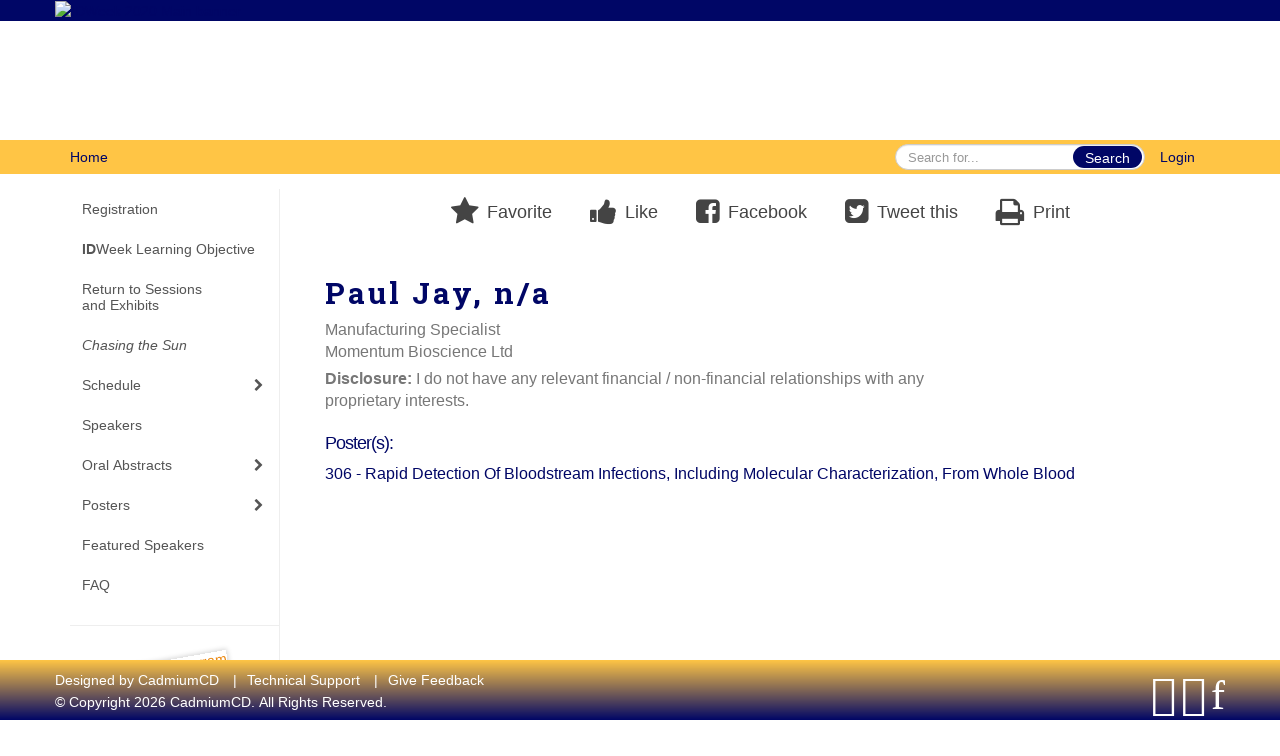

--- FILE ---
content_type: text/html
request_url: https://www.eventscribe.net/2020/IDWeek/fsPopup.asp?Mode=posterPresenterInfo&PresenterID=929322
body_size: 16416
content:


<!DOCTYPE html>
<html lang="en">
	<head>
     	
		
	<meta charset="UTF-8">
	<meta http-equiv="X-UA-Compatible" content="IE=edge">
	<meta name="viewport" content="width=device-width,initial-scale=1,maximum-scale=1">
	
	<meta name="description" content="">
	<meta name="author" content=""><meta name="robots" content="noindex">
		
    	<title>IDWeek 2020</title>
		
    	
	<script type='text/javascript' src="https://ajax.googleapis.com/ajax/libs/jquery/1.11.3/jquery.min.js"></script>
	
	<link href="/2020/includes/css/bootstrap-wysihtml5.css" rel="preload" as="style" onload="this.rel='stylesheet'" >
	<noscript><link rel="stylesheet" href="/2020/includes/css/bootstrap-wysihtml5.css"></noscript>
	
	<link href="/2020/includes/css/bootstrap.min.css" rel="stylesheet">
	
	<link href="/2020/includes/css/jasny-bootstrap.min.css" rel="preload" as="style" onload="this.rel='stylesheet'" >
	<noscript><link rel="stylesheet" href="/2020/includes/css/jasny-bootstrap.min.css"></noscript>
	
	<link href="/2020/includes/css/sm-core-css.css" rel="preload" as="style" onload="this.rel='stylesheet'">
	<noscript><link rel="stylesheet" href="/2020/includes/css/sm-core-css.css"></noscript>
	
	<link href="/2020/includes/css/sm-clean.css" rel="preload" as="style" onload="this.rel='stylesheet'">
	<noscript><link rel="stylesheet" href="/2020/includes/css/sm-clean.css"></noscript>
	
	<link href="/2020/includes/css/jquery.smartmenus.bootstrap.css" rel="preload" as="style" onload="this.rel='stylesheet'">
	<noscript><link rel="stylesheet" href="/2020/includes/css/jquery.smartmenus.bootstrap.css"></noscript>
	<!--[if lt IE 9]>
	  <script src="https://oss.maxcdn.com/html5shiv/3.7.2/html5shiv.min.js"></script>
	  <script src="https://oss.maxcdn.com/respond/1.4.2/respond.min.js"></script>
	<![endif]-->
	
	<link href="/2020/includes/css/fonts.css" rel="preload" as="style" onload="this.rel='stylesheet'">
	<noscript><link rel="stylesheet" href="/2020/includes/css/fonts.css"></noscript>
	
	<link href='https://fonts.googleapis.com/css?family=Roboto+Slab:400,100,300,700' rel="preload" type='text/css' as="style" onload="this.rel='stylesheet'">
	<noscript><link rel="stylesheet" href="https://fonts.googleapis.com/css?family=Roboto+Slab:400,100,300,700"></noscript>
	
	<link href="/includes/css/fonts.css" rel="stylesheet" >
	<link href="/includes/css/icons.css" rel="stylesheet" >
	
	<link href="/2020/includes/css/tipsy.css" rel="preload" as="style" onload="this.rel='stylesheet'">
	<noscript><link rel="stylesheet" href="/2020/includes/css/tipsy.css"></noscript>
	
	<link href="/2020/includes/css/bootstrap-timepicker.css" rel="preload" as="style" onload="this.rel='stylesheet'">
	<noscript><link rel="stylesheet" href="/2020/includes/css/bootstrap-timepicker.css"></noscript>
	
	<link href="/2020/includes/css/pickaday.css" rel="preload" as="style" onload="this.rel='stylesheet'">
	
	<link href="/2020/includes/css/main.css?_=12.02.2020.12.53" rel="preload" as="style" onload="this.rel='stylesheet'" >
	<link href="/2020/includes/css/print.css?_=12.02.2020.12.53" rel="stylesheet" media="print" />
	<link type='text/css' rel="stylesheet" href='https://www.mycadmium.com/includes/css/mediaplayer.css' />	
	
	<script>
		/*! loadCSS. [c]2017 Filament Group, Inc. MIT License */
		!function(a){"use strict";var b=function(b,c,d){function e(a){return h.body?a():void setTimeout(function(){e(a)})}function f(){i.addEventListener&&i.removeEventListener("load",f),i.media=d||"all"}var g,h=a.document,i=h.createElement("link");if(c)g=c;else{var j=(h.body||h.getElementsByTagName("head")[0]).childNodes;g=j[j.length-1]}var k=h.styleSheets;i.rel="stylesheet",i.href=b,i.media="only x",e(function(){g.parentNode.insertBefore(i,c?g:g.nextSibling)});var l=function(a){for(var b=i.href,c=k.length;c--;)if(k[c].href===b)return a();setTimeout(function(){l(a)})};return i.addEventListener&&i.addEventListener("load",f),i.onloadcssdefined=l,l(f),i};"undefined"!=typeof exports?exports.loadCSS=b:a.loadCSS=b}("undefined"!=typeof global?global:this);
		/*! loadCSS rel=preload polyfill. [c]2017 Filament Group, Inc. MIT License */
		!function(a){if(a.loadCSS){var b=loadCSS.relpreload={};if(b.support=function(){try{return a.document.createElement("link").relList.supports("preload")}catch(b){return!1}},b.poly=function(){for(var b=a.document.getElementsByTagName("link"),c=0;c<b.length;c++){var d=b[c];"preload"===d.rel&&"style"===d.getAttribute("as")&&(a.loadCSS(d.href,d,d.getAttribute("media")),d.rel=null)}},!b.support()){b.poly();var c=a.setInterval(b.poly,300);a.addEventListener&&a.addEventListener("load",function(){b.poly(),a.clearInterval(c)}),a.attachEvent&&a.attachEvent("onload",function(){a.clearInterval(c)})}}}(this);
	</script><style>
			
				.embedded #main-banner {display: none;}
				
				.embedded .navbar-wrapper {display: none;}
			 
	
			div.container.content-wrap {border-left: none;}
	
			
				.embedded footer {display:none;}
			
				.embedded .backtotop {display:none;}
				
	
		</style><style type="text/css">
		
		.navbar {
			position:relative;
			width:100%;
			margin:0;
		}
		
		#main-banner {
			z-index:998;
		}
		
		.navbar-wrapper {
			z-index:999;
			height:50px;
		}
		
		body.nav-height-tall .navbar-wrapper {
			height:50px;
		}
		
		@media (min-width:1024px) {  
			
			.navbar-wrapper {
				height:34px;
			}
		
		}
		
		/* BENNER AND TOP NAV DETACHED */
		body.banner-detached.nav-detached .navbar-wrapper {
			position:relative;
			width:100%;
			margin:0;
		}
		
		body.banner-detached.nav-detached #main-banner {
			margin:0;
		}
		
			/* top nav below banner */
			@media (min-width:768px) {
				
				body.banner-detached.nav-detached.nav-below-banner .navbar-wrapper {
					position:absolute;
					top:90px;
				}
		
				body.banner-detached.nav-detached.nav-below-banner #main-banner {
					padding-bottom:34px;
				}
				
				/* top nav below banner with tall top nav */
				body.banner-detached.nav-detached.nav-below-banner.nav-height-tall #main-banner {
					padding-bottom:50px;
				}
			
			}
			
			@media (min-width:992px) {
				
				body.banner-detached.nav-detached.nav-below-banner .navbar-wrapper {
					top:116px;
				}
				
			}
			
			@media (min-width:1200px) {
				
				body.banner-detached.nav-detached.nav-below-banner .navbar-wrapper {
					top:140px;
				}
				
			}						
		
		/* BANNER AND TOP NAV FIXED */
		body.banner-fixed.nav-fixed .navbar-wrapper,
		body.banner-fixed.nav-fixed #main-banner {
			position:-webkit-sticky;
			position:sticky;
			width:100%;
			margin:0;
		}
		
		body.banner-fixed.nav-fixed .navbar-wrapper {
			top:0;
		}
		
		body.banner-fixed.nav-fixed #main-banner {
			top:50px;
		}
		
			/* top nav below banner */
			@media (min-width:768px) {
				
				body.banner-fixed.nav-fixed.nav-below-banner .navbar-wrapper {
					position:fixed;
					top:90px;
				}
				
				body.banner-fixed.nav-fixed.nav-below-banner #main-banner {
					padding-bottom:50px;
					top:0;
				}
				
			}	
			
			@media (min-width:992px) {
				
				body.banner-fixed.nav-fixed.nav-below-banner .navbar-wrapper {
					top:116px;
				}
				
			}
			
			@media (min-width:1024px) {
				
				body.banner-fixed.nav-fixed #main-banner {
					top:34px;
				}
				
				body.banner-fixed.nav-fixed.nav-height-tall #main-banner {
					top:50px;
				}

				body.banner-fixed.nav-fixed.nav-below-banner #main-banner {
					padding-bottom:34px;
					top:0;
				}
				
				body.banner-fixed.nav-fixed.nav-below-banner.nav-height-tall #main-banner {
					padding-bottom:50px;
				}
				
			}
			
			@media (min-width:1200px) {
				
				body.banner-fixed.nav-fixed.nav-below-banner .navbar-wrapper {
					top:140px;
				}
				
			}
	
		
		/* BANNER DETACHED AND TOP NAV FIXED */
		body.banner-detached.nav-fixed .navbar-wrapper {
			position:fixed;
			width:100%;
			margin:0;
			top:0;
		}
		
		body.banner-detached.nav-fixed #main-banner {
			position:relative;
			width:100%;
			margin:0;
			margin-top:50px;
		}
		
			/* top nav below banner */
			@media (min-width:768px) {
				
				body.banner-detached.nav-fixed.nav-below-banner .navbar-wrapper {
					position:-webkit-sticky;
					position:sticky;
					margin-top:89.8px;
					top:0;
				}
				
				body.banner-detached.nav-fixed.nav-below-banner #main-banner {
					position:relative;
					margin-top:-139.8px;
				}
					
			}
			
			@media (min-width:992px) {
				
				body.banner-detached.nav-fixed.nav-below-banner .navbar-wrapper {
					margin-top:116px;
				}
				
				body.banner-detached.nav-fixed.nav-below-banner #main-banner {
					margin-top:-166.1px;
				}	
				
			}
			
			@media (min-width:1024px) {
			
				body.banner-detached.nav-fixed #main-banner {
					margin-top:34px;
				}
				
				body.banner-detached.nav-fixed.nav-height-tall #main-banner {
					margin-top:50px;
				}
		
				body.banner-detached.nav-fixed.nav-below-banner .navbar-wrapper {
					margin-top:116px;
				}
				
				body.banner-detached.nav-fixed.nav-below-banner #main-banner {
					margin-top:-150.1px;
				}
				
				body.banner-detached.nav-fixed.nav-below-banner.nav-height-tall #main-banner {
					margin-top:-166.1px;
				}
				
			}
			
			@media (min-width:1200px) {
				
				body.banner-detached.nav-fixed.nav-below-banner .navbar-wrapper {
					margin-top:140px;
				}
				
				body.banner-detached.nav-fixed.nav-below-banner #main-banner {
					margin-top:-174px;
				}
				
				body.banner-detached.nav-fixed.nav-below-banner.nav-height-tall #main-banner {
					margin-top:-190px;
				}	
				
			}			
		
		/* BANNER FIXED AND TOP NAV DETACHED */
		body.banner-fixed.nav-detached .navbar-wrapper {
			position:relative;
			width:100%;
			margin:0;
		}
		
		body.banner-fixed.nav-detached #main-banner {
			position:-webkit-sticky;
			position:sticky;
			width:100%;
			top:0;
			
		}
		
			/* top nav below banner */
			@media (min-width:768px) {
				
				body.banner-fixed.nav-detached.nav-below-banner {
					margin-top:140px; /* 90px banner, 50px top nav */
				}
				
				/* 
				We have to flip the z-index values for the top nav and banner in this mode when 
				the nav is below the banner because otherwise as the top nav scrolls out of 
				view, it will float over the banner
				*/
				body.banner-fixed.nav-detached.nav-below-banner .navbar-wrapper {
					position:absolute;
					top:90px;
					z-index:998;
				}
				
				body.banner-fixed.nav-detached.nav-below-banner #main-banner {
					position:fixed;
					top:0;
					z-index:999;
				}
			
			}
			
			@media (min-width:992px) {
				
				body.banner-fixed.nav-detached.nav-below-banner {
					margin-top:166.1px; /* 116.1px banner, 50px top nav */
				}
				
				body.banner-fixed.nav-detached.nav-below-banner .navbar-wrapper {
					top:116px;
				}
			
			}
			
			@media (min-width:1024px) { 
				
				body.banner-fixed.nav-detached.nav-below-banner {
					margin-top:150.1px; /* 116.1px banner, 34px top nav */
				}
				
				body.banner-fixed.nav-detached.nav-below-banner.nav-height-tall {
					margin-top:166.1px; /* 116.1px banner, 50px top nav */
				}
				
			}
			
			@media (min-width:1200px) {
				
				body.banner-fixed.nav-detached.nav-below-banner {
					margin-top:174px; /* 140px banner, 34px top nav */
				}
				
				body.banner-fixed.nav-detached.nav-below-banner.nav-height-tall {
					margin-top:190px; /* 140px banner, 50px top nav */
				}
				
				body.banner-fixed.nav-detached.nav-below-banner .navbar-wrapper {
					top:140px;
				}
			
			}
		
	</style><style type="text/css">
		
		
			/* link color */
			a,
			.btn-link, 
			.popup-link, 
			#leftnav .primary,
			.toptoolswrap .list-tools-wrap span   {
				color: #000666
			}
		
			/* link hover color */
			a:hover,
			.btn-link:hover,
			#leftnav .primary:hover {
				color: #FFC545;
			}
		
			/* Color for headings */
			h1,h2,h3,h4,h5,h6 {
				color: #000666 !important;
				letter-spacing: -1px;
			}
		
			/* Adjust the letter spacing for headers */
			h1, #search-results-text {
				letter-spacing: 3px !important;
			}
		
		
		/* Event banner */
		#main-banner {
				background-color:   #000666;}
		
		
		/* Awesome bar/Top nav and mobile nav background color */
		#mobilenav,
		.navbar-inverse,
		.navbar-wrapper,
		.navbar .dropdown-menu {
			background: #FFC545;
			
				background: -moz-linear-gradient(top,  #FFC545 0%, #FFC545 100%);
				background: -webkit-linear-gradient(top,  #FFC545 0%,#FFC545 100%);
				background: linear-gradient(to bottom,  #FFC545 0%,#FFC545 100%); 
				filter: progid:DXImageTransform.Microsoft.gradient( startColorstr='#FFC545', endColorstr='#FFC545',GradientType=0 ); 
			
		}
		
		/* Awesome bar/Top nav and mobile nav text color */
		.navbar,
		#mobilenav,
		#mobilenav a,
		.navbar .btn-link,
		.navbar .dropdown-menu > li > a {
			color:#000666;
		}
		
		/* Awesome bar/Top nav and mobile nav text hover background and text color */
		#mobilenav a:hover,
		#mobilenav a:focus,
		#mobilenav a:active,
		.navbar .btn-link:hover,
		.navbar .btn-link:focus,
		.navbar .btn-link:active,
		.navbar .dropdown-menu > li > a:hover,
		.navbar .dropdown-menu > li > a:focus,
		.navbar .dropdown-menu > li > a:active {
			background: #FFC545;
			color:#000666;
		}
		
		/* Awesome bar/Top nav list background and border color */
		.navbar .dropdown-menu {
			border:1px solid #a877e3;
			background: #FFC545;			
		}
		
		.navbar .dropdown-menu,
		.navbar .dropdown-menu > li > a {
			color: #000666;
		}
		
		/* Awesome bar/Top nav list item hover background and text color */
		.navbar .dropdown-menu > li > a:hover,
		.navbar .dropdown-menu > li > a:focus,
		.navbar .dropdown-menu > li > a:active {
			background: #ffffff;
			color:#a877e3;
		}
		
	
		
			.navbar-toggle {
				float: left;
			}
		
			.photo-wrapper.img-circle { 
				border-radius: 10px;
				padding: 0 !important; 
			}
			
			.photo-wrapper { 
				height: inherit;
				overflow: visible;
			}
			.photo-wrapper.full-size { 
				height: auto;
			}
			
			.photo-wrapper img { 
				position: static; 
				-webkit-transform: translateY(0); 
				transform: translateY(0);
				border-radius: 8px 
			}
			
			.photo-wrapper.no-photo { 
				min-height: 81px;
			}
		
			.presBadges { 
				display: inline-block; 
				margin-left: 10px;
			}
			
			#popup .presBadges {
				margin: 0;
			}
			
			.presBadges img{
				margin: 0 5px 0 0;
			}
			
		
		
		.tags {
			background: #000666;
			color: #FFFFFF;
		}
		.tags:hover {
			/*background: #000552; 2020-11-02 PJW commented out because we cannot have expo categories with a rollover color change when nothing happens when you click them */
			color: #FFFFFF;
			border: none;
		}
		
		
		/*   BUTTONS */
		.btn-primary, 
		.alphaList a.active {
			background: #000666 !important;
			color: #FFFFFF !important;
			border: none !important;
		}
		
		.btn-group .btn-primary, 
		.btn-group .btn-primary:hover {
	    	border: 1px solid #000552;
		}
		
		.btn-primary:hover {
			background: #000552;
			border: none;
		}
		
		.btn-primary.focus, 
		.btn-primary:focus,
		.btn-primary.active.focus, 
		.btn-primary.active:focus, 
		.btn-primary.active:hover, 
		.btn-primary:active.focus, 
		.btn-primary:active:focus, 
		.btn-primary:active:hover, 
		.open > .dropdown-toggle.btn-primary.focus, 
		.open > .dropdown-toggle.btn-primary:focus, 
		.open > .dropdown-toggle.btn-primary:hover {
			background: #000447;
			border: none;
		}
		
		.btn-success {
			background: #5cb85c;
			color: #FFFFFF;
			border: none;
		}
		
		.btn-success:hover {
			background: #4a934a;
			border: none;
		}
		
		.btn-success.focus, 
		.btn-success:focus,
		.btn-success.active.focus, 
		.btn-success.active:focus, 
		.btn-success.active:hover, 
		.btn-success:active.focus, 
		.btn-success:active:focus, 
		.btn-success:active:hover, 
		.open > .dropdown-toggle.btn-success.focus, 
		.open > .dropdown-toggle.btn-success:focus, 
		.open > .dropdown-toggle.btn-success:hover {
			background: #408140;
			border: none;
		}
		
		.btn-info {
			background: #56C0E0;
			color: #FFFFFF;
			border: none;
		}
		
		.btn-info:hover {
			background: #459ab3;
			border: none;
		}
		
		.btn-info.focus, 
		.btn-info:focus,
		.btn-info.active.focus, 
		.btn-info.active:focus, 
		.btn-info.active:hover, 
		.btn-info:active.focus, 
		.btn-info:active:focus, 
		.btn-info:active:hover, 
		.open > .dropdown-toggle.btn-info.focus, 
		.open > .dropdown-toggle.btn-info:focus, 
		.open > .dropdown-toggle.btn-info:hover {
			background: #3c869d;
			border: none;
		}
		
		.btn-warning {
			background: #f0ad4e;
			color: #FFFFFF;
			border: none;
		}
		
		.btn-warning:hover {
			background: #c08a3e;
			border: none;
		}
		
		.btn-warning.focus, 
		.btn-warning:focus,
		.btn-warning.active.focus, 
		.btn-warning.active:focus, 
		.btn-warning.active:hover, 
		.btn-warning:active.focus, 
		.btn-warning:active:focus, 
		.btn-warning:active:hover, 
		.open > .dropdown-toggle.btn-warning.focus, 
		.open > .dropdown-toggle.btn-warning:focus, 
		.open > .dropdown-toggle.btn-warning:hover {
			background: #a87937;
			border: none;
		}
		
		.btn-danger {
			background: #d9534f;
			color: #FFFFFF;
			border: none;
		}
		
		.btn-danger:hover {
			background: #ae423f;
			border: none;
		}
		
		.btn-danger.focus, 
		.btn-danger:focus,
		.btn-danger.active.focus, 
		.btn-danger.active:focus, 
		.btn-danger.active:hover, 
		.btn-danger:active.focus, 
		.btn-danger:active:focus, 
		.btn-danger:active:hover, 
		.open > .dropdown-toggle.btn-danger.focus, 
		.open > .dropdown-toggle.btn-danger:focus, 
		.open > .dropdown-toggle.btn-danger:hover {
			background: #983a37;
			border: none;
		}
		
		#messege-alert #danger{
			background: #d9534f;
			color: #FFFFFF;
		}
		
		
		
		
		
		
		
		/* 	LIST VIEW */
		.dayrow {
			background: #000666;
			background: -moz-linear-gradient(top,  #000666 0%, #000666 100%); 
			background: -webkit-linear-gradient(top,  #000666 0%,#000666  100%); 
			background: linear-gradient(to bottom,  #000666 0%,#000666  100%); 
			filter: progid:DXImageTransform.Microsoft.gradient( startColorstr='#000666', endColorstr='#000666 ',GradientType=0 );
			color: #FFFFFF	
		}
		
		.list-view li.bucket .arrow {
			color: #000666;
		}
		
		
		/* 	POPUP */
		#popup {
			
				border-color: #203d76;
			
		}
		
		
			.popuptools li a,
			.closepopup { 
				color: #ffffff; 
			}
		
		
		#popupContent h1 {
			
				color: #203d76;
			 
		}
		
		.tabbed-popup-tab-button.active, 
		.tabbed-popup-tab-button:hover {
		    border-color: #203d76;
		    color: #203d76;
		}
		
		.addFav.faved span{
			color: #FAA93D !important;
		}
		.addLike.liked {
			color: #FAA93D !important;
		}
		.addFav.registered span{
			color: #0086BF !important;
			cursor: default;
		}
		
		
			
			#popup,
			body.Mobile #popup,
			body.Tablet #popup { 
				border-top: none;
			}
			
			.popupheader {
				background: #203d76;
				background: -moz-linear-gradient(top, #203d76 0%, #203d76 100%);
				background: -webkit-gradient(linear, left top, left bottom, color-stop(0%,#203d76), color-stop(100%,#203d76));
				background: -webkit-linear-gradient(top, #203d76 0%,#203d76 100%);
				background: -o-linear-gradient(top, #203d76 0%,#203d76 100%);
				background: -ms-linear-gradient(top, #203d76 0%,#203d76 100%);
				background: linear-gradient(top, #203d76 0%,#203d76 100%);
				filter: progid:DXImageTransform.Microsoft.gradient( startColorstr='#203d76', endColorstr='#203d76',GradientType=0 );		
				color:#ffffff;	
			}
			
			.popuptools {
				top: 1px;
			}
			
			.popupheader .glyphicon-chevron-left, .popupheader .glyphicon-remove {
				color: #ffffff; 
			}
			
			
		
		
		/* 	FOOTER */
		footer {
			background: #FFC545;
			background: -moz-linear-gradient(top,  #FFC545 0%, #000666 100%); 
			background: -webkit-linear-gradient(top,  #FFC545 0%,#000666  100%); 
			background: linear-gradient(to bottom,  #FFC545 0%,#000666  100%); 
			filter: progid:DXImageTransform.Microsoft.gradient( startColorstr='#FFC545', endColorstr='#000666 ',GradientType=0 );
			color: #FFFFFF;
			
			
				border-top: 3px solid #ffffff;
			
				border-bottom: #ffffff solid 0px;
			
			
			
		}
		
			footer .text-muted {
				color: #FFFFFF;
			}
		
			footer {
				border-top: none;
				border-bottom: none;
			}
		
		
		
		
		footer .socialicon-facebook {
			color: #3B579D;
		}
		
		footer .socialicon-instagram {
			color: #9E5F48;
		}
		
		footer .socialicon-twitter {
			color: #5EA9DD;
		}
		
		footer .socialicon-youtube {
			color: #E62117;
		}
		
		footer .socialicon-linkedin {
			color: #0177B5;
		}
		
		footer .socialicon-tumblr {
			color: #34465D;
		}
		
		footer .socialicon-blogger {
			color: #F79037;
		}
		
		footer .socialicon-flickr {
			color: #FF0084;
		}
		
		footer .socialicon-googleplus {
			color: #DC4E42;
		}
		
		footer .socialicon-website {
			color: #F2C026;
			font-size: 21px;
			vertical-align: text-top;
			margin-left: -3px;
		}
	
		footer .socialmedia .socialicon-website .fa-circle{ 
			top:2px; 
			font-size: 37px; 
		}
		
		footer .socialmedia .socialicon-website .fa-link{ 
			top: 2px; 
		}
			
		.popup-gutter .socialmedia .socialicon-website .fa-circle{ 
			top:8px; 
			font-size: 37px; 
		}
		
		.popup-gutter .socialmedia .socialicon-website .fa-link{ 
			top: 7px; 
		}
		
		.popup-gutter .socialmedia .socialicon-website .fa-link{
			color: #d2d2d2; 
		}
		
		footer .socialmedia a:hover {
			text-decoration: none;
			opacity: 0.7;
		}
		
		
			footer .socialmedia a span,
			.popup-gutter .socialmedia a span {
				color: #ffffff
			}
			
			footer .socialmedia a span:hover,
			.popup-gutter .socialmedia a span:hover {
				color: #ffffff;
				opacity: 1;
			}
		
		
		
		#leftnav .socialmedia a span {
			color: #a7a8aa;
		}
		
		#leftnav .socialmedia a span:hover {
			color: #53565a;
			opacity: 1;
		}
		
		/* 	POPUPS */
		.presentersocialicons .fa-link {
			background: #000666
		}
		
		.presentersocialicons .fa-link:hover {
			background: #FFC545
		}
		
		
		
	/* TABLETS
	-------------------------------------------------- */
	
	@media (min-width: 768px) {
	  
	  .popup-gutter{
			
				background: #CACACA;
				background: -moz-linear-gradient(top,  #DADADA 0%, #CACACA 100%); 
				background: -webkit-linear-gradient(top,  #DADADA 0%,#CACACA  100%); 
				background: linear-gradient(to bottom,  #DADADA 0%,#CACACA  100%); 
				filter: progid:DXImageTransform.Microsoft.gradient( startColorstr='#DADADA', endColorstr='#CACACA ',GradientType=0 );
			
				border-top: 1px solid #CACACA;
			
		}
		
		
			.speakerrow .speaker-name {
				    margin: 0 0 2px 0;
			}
		
	}
	
	@media (min-width: 992px) and (max-width: 1199px) { 
		
			body.banner-fixed.belowBanner .navbar-fixed-top {
				top:116px;
			}
		
		
	}
	
	@media (min-width: 768px ) and (max-width: 990px) { 
		
	}
	
	/* DESKTOP
	-------------------------------------------------- */
	@media (min-width: 1025px) {
	  	
	  	#main-banner {
			
				    margin-top: 30px;
			
		}
		
		
		
		
		/*   LEFT NAV */
		.sm-clean a, 
		.sm-clean a:hover, 
		.sm-clean a:focus, 
		.sm-clean a:active, 
		.sm-clean a.highlighted {
			color: #555555;
		}
		
		.sm-clean a:hover, 
		.sm-clean a:focus, 
		.sm-clean a:active, 
		.sm-clean a.highlighted {
			color: #0088BB;
		}
		
		.sm-clean a.current {
			color: #0088BB;
		}
		
		.sm-clean ul {
			border: 1px solid #BBBBBB;
			background: #FFFFFF;
		}
		
		.sm-clean ul a, 
		.sm-clean ul a:hover, 
		.sm-clean ul a:focus, 
		.sm-clean ul a:active, 
		.sm-clean ul a.highlighted {
			color: #555555;
		}
		
		.sm-clean ul a:hover, 
		.sm-clean ul a:focus, 
		.sm-clean ul a:active, 
		.sm-clean ul a.highlighted {
			background: #FFFFFF;
			color: #0088BB;
		}
		
		.sm-clean ul a.current {
			color: #0088BB;
		}
		
		.sm-clean span.scroll-up:hover,
		.sm-clean span.scroll-down:hover {
			background: #FFFFFF;
		}
		
		.sm-clean.sm-vertical a.disabled {
			background: #FFFFFF;
		}
		
		.sm-clean.sm-vertical ul a:hover, 
		.sm-clean.sm-vertical ul a:focus, 
		.sm-clean.sm-vertical ul a:active, 
		.sm-clean.sm-vertical ul a.highlighted {
			background: #FFFFFF;
		}
		
		.navbar-header .btn-link { 
			color: #000666;
		}
		
		
			.navbar { 
				min-height: auto;
			}
					
		
	
	}
	
</style>
		
    
	</head>
	
	<body class="banner-fixed HasLeftNav nav-detached nav-height-normal nav-below-banner footer-fixed  singlepopup">
    	
    	
	
<a class="offscreen" href="#sitewrap">Skip to main content</a>



<nav id="mobilenav" class="navmenu navmenu-default navmenu-fixed-left offcanvas hidden-lg" role="navigation">
<!--   <a class="navmenu-brand" href="#">Brand</a> -->

  <ul class="nav navmenu-nav">	 
    

<li><a href="https://idweek.org/registration/" target="_blank" >Registration</a></li>

<li><a href="/2020/IDWeek/aaStatic.asp?SFP=VVFHWFdGU0VANjg4NA"><b>ID</b>Week Learning Objective</a></li>

<li><a href="https://onlinexperiences.com/scripts/Server.nxp?LASCmd=L:0&AI=1&ShowKey=105759&LoginType=0&InitialDisplay=1&ClientBrowser=0&DisplayItem=NULL&LangLocaleID=0&SSO=1&RFR=https://onlinexperiences.com/Launch/Event.htm?ShowKey=105759" target="_blank" >Return to Sessions<br> and Exhibits</a></li>




<li><a href="/2020/IDWeek/SearchByBucket.asp?pfp=ChasingTheSun&f=CustomPresField66&bm=Chasing%20the%20Sun"><i>Chasing the Sun</i></a></li>
<li><a href="javascript:void(0)" >Schedule</a>
	<ul class="dropdown-menu">
		<li><a href="/2020/IDWeek/SearchByBucket.asp?pfp=Live&f=CustomPresField66&bm=Live">Live Sessions</a></li>
		<li><a href="/2020/IDWeek/SearchByBucket.asp?pfp=Demand&f=CustomPresField66&bm=On%20Demand">On Demand Sessions</a></li>
		<li><a href="javascript:void(0)">Browse by Date</a>
			<ul class="dropdown-menu"><li><a href='/2020/IDWeek/agenda.asp?pfp=days&day=1/1/2020&theday=Wednesday&h=Wednesday  January 1&BCFO=P|G'>Oral Abstract</a></li><li><a href='/2020/IDWeek/agenda.asp?pfp=days&day=10/13/2020&theday=Tuesday&h=Tuesday  October 13&BCFO=P|G'>Tuesday, October 13, 2020</a></li><li><a href='/2020/IDWeek/agenda.asp?pfp=days&day=10/14/2020&theday=Wednesday&h=Wednesday  October 14&BCFO=P|G'>Wednesday, October 14, 2020</a></li><li><a href='/2020/IDWeek/agenda.asp?pfp=days&day=10/15/2020&theday=Thursday&h=Thursday  October 15&BCFO=P|G'>Thursday, October 15, 2020</a></li><li><a href='/2020/IDWeek/agenda.asp?pfp=days&day=10/19/2020&theday=Monday&h=Monday  October 19&BCFO=P|G'>Monday, October 19, 2020</a></li><li><a href='/2020/IDWeek/agenda.asp?pfp=days&day=10/20/2020&theday=Tuesday&h=Tuesday  October 20&BCFO=P|G'>Tuesday, October 20, 2020</a></li><li><a href='/2020/IDWeek/agenda.asp?pfp=days&day=10/21/2020&theday=Wednesday&h=Wednesday  October 21&BCFO=P|G'>Wednesday, October 21, 2020</a></li><li><a href='/2020/IDWeek/agenda.asp?pfp=days&day=10/22/2020&theday=Thursday&h=Thursday  October 22&BCFO=P|G'>Thursday, October 22, 2020</a></li><li><a href='/2020/IDWeek/agenda.asp?pfp=days&day=10/23/2020&theday=Friday&h=Friday  October 23&BCFO=P|G'>Friday, October 23, 2020</a></li><li><a href='/2020/IDWeek/agenda.asp?pfp=days&day=10/24/2020&theday=Saturday&h=Saturday  October 24&BCFO=P|G'>Saturday, October 24, 2020</a></li><li><a href='/2020/IDWeek/agenda.asp?pfp=days&day=10/25/2020&theday=Sunday&h=Sunday  October 25&BCFO=P|G'>Sunday, October 25, 2020</a></li>
			</ul>
		</li>
		<li><a href="/2020/IDWeek/SearchByBucket.asp?pfp=Track">Browse by Track</a></li>
		<li><a href="javascript:void(0)" >Browse by <br>Session Type</a>
			<ul class="dropdown-menu">
			<li><a href="/2020/IDWeek/SearchByBucket.asp?pfp=Sessions&f=SessionType&bm=2">Affiliated Events</a></li>
				<li><a href="/2020/IDWeek/SearchByBucket.asp?pfp=Sessions&f=SessionType&bm=Interactive Session">Interactive Session</a></li>
				<li><a href="/2020/IDWeek/SearchByBucket.asp?pfp=Sessions&f=SessionType&bm=Meet-the-Professor">Meet-the-Professor</a></li>
				<li><a href="/2020/IDWeek/SearchByBucket.asp?pfp=Sessions&f=SessionType&bm=Mini-Symposium">Mini-Symposium</a></li>
				<li><a href="/2020/IDWeek/SearchByBucket.asp?pfp=Sessions&f=SessionType&bm=Named%20Lecture">Named Lecture</a></li>
				
				<li><a href="/2020/IDWeek/SearchByBucket.asp?pfp=Sessions&f=SessionType&bm=Plenary">Plenary</a></li>
				<li><a href="/2020/IDWeek/SearchByBucket.asp?pfp=Sessions&f=SessionType&bm=Premeeting Workshop">Premeeting Workshop</a></li>
				<li><a href="/2020/IDWeek/SearchByBucket.asp?pfp=Sessions&f=SessionType&bm=Symposium">Symposium</a></li>
			</ul>
		</li>
	<!--<li><a href="/2020/IDWeek/biography.asp?bucket=org&pfp=Institution">Browse by Institution</a></li>-->
		<li><a href="/2020/IDWeek/searchglobal.asp">Keyword Search</a></li>


	</ul>
</li>


<li><a href="/2020/IDWeek/biography.asp?pfp=Speakers">Speakers</a></li>
	

<li><a href="javascript:void(0)" >Oral Abstracts</a>
	<ul class="dropdown-menu">
	<li><a href="/2020/IDWeek/aaStatic.asp?SFP=UkdRTVNSQkxANDQ2Nw">How to View Orals</a></li>
	<li><a href="/2020/IDWeek/aaStatic.asp?SFP=QkFaTVBYUkVANTE0Mw">Abstract Q&A/Discussion<br> Board Info</a></li>
	<li><a href="/2020/IDWeek/agenda.asp?startdate=1/1/2020&enddate=1/1/2020&BCFO=M&pfp=abstract">Oral Abstract Sessions </a></li>
	</ul>
</li>	


<li><a href="javascript:void(0)" >Posters</a>
	<ul class="dropdown-menu">
		<li><a href="/2020/IDWeek/aaStatic.asp?SFP=UUFEUUxZVVFANDQ2OA">How to View Posters</a></li>
		<li><a href="/2020/IDWeek/aaStatic.asp?SFP=QkFaTVBYUkVANTE0Mw">Abstract Q&A/Discussion<br> Board Info</a></li>
		<li><a href="/2020/IDWeek/posteragenda.asp?pfp=PosterAgenda">Poster Sessions</a></li>
		<li><a href="/2020/IDWeek/posters/posterWall.asp">ePoster Gallery
		<small class="hide-from-top-nav text-muted"><br />Login required</small></a></li>
		</ul>
	</li>
<!--<li><a href="javascript:void(0)">Posters</a>
	<ul class="dropdown-menu">
		<li><a href="/2020/IDWeek/posteragenda.asp?pfp=PosterAgendaDate&m=nobucket">Browse by Date</a></li>
		<li><a href="/2020/IDWeek/searchbyposterbucket.asp?pfp=PosterBucketTrack">Browse by Track</a></li>
		<li><a href="/2020/IDWeek/PosterTitles.asp?PosterSortOrder=num&pfp=PosterNumber">Browse by Number</a></li>
		<li><a href="/2020/IDWeek/PosterTitles.asp?pfp=PosterTitles">Browse by Title</a></li>
		<li><a href="/2020/IDWeek/posters/browseByPosterTitle.asp?pfp=PosterTitles">Browse by Title Beta</a></li>
		<li><a href="/2020/IDWeek/posterspeakers.asp?pfp=PosterPresenter">Browse by Presenter</a></li>
		<li><a href="/2020/IDWeek/posters/posterWall.asp">Poster Wall</a></li>
		
	
	</ul>
</li>-->




<li><a href="/2020/IDWeek/aaStatic.asp?SFP=REJNRVdLRE1ANDY0NA">Featured Speakers</a></li>
<li><a href="/2020/IDWeek/aaStatic.asp?SFP=TUFSTExNUkxANDM4MA">FAQ</a></li>



<!--<li><a href="javascript:void(0)">Exhibitors</a>
	<ul class="dropdown-menu">
		<li><a href="/2020/IDWeek/browsebyexpocompany.asp?pfp=Company">Browse by Company</a></li>
		<li><a href="/2020/IDWeek/exhibitorsDev.asp?pfp=Company">Browse by Company Beta</a></li>
		<li><a href="/2020/IDWeek/exhibitors.asp?pfp=Booth&order=booth">Browse by Booth</a></li>
		<li><a href="/2020/IDWeek/exhibitorcategory.asp?pfp=Category">Browse by Category</a></li>
		<li><a href="/2020/IDWeek/exhibitors/floorplan/floorplan.asp?afp=OjA6THpqc2pHVTE">Floor Plan</a></li>
		<li><a href="/2020/IDWeek/expo/boothlogowall.asp">Logo Wall</a></li>
	</ul>
</li>-->

<!--<li><a href="javascript:void(0)">Product Showcase</a>
	<ul class="dropdown-menu">
		<li><a href="/2020/IDWeek/productName.asp?new=1&pfp=NewProduct">Browse by New Product</a></li>
		<li><a href="/2020/IDWeek/productName.asp?pfp=ProductName">Browse by Name</a></li>
		<li><a href="/2020/IDWeek/productCompanyName.asp?pfp=ComapnyName">Browse by Company Name</a></li>
		<li><a href="/2020/IDWeek/productCategory.asp?pfp=Servicecategory">Browse by Product/Service Category</a></li>

	</ul>
</li>-->


<!--<li><a href="javascript:void(0)">Scavenger Hunt</a>
	<ul class="dropdown-menu">
		<li><a href="/2020/IDWeek/scavengerhunt/leaderboard.asp?pfp=Leaderboard">Leaderboard</a></li>
	</ul>
</li>-->



<!--<li><a href="/2020/IDWeek/conferenceapp.asp?h=Conference App">Conference App</a></li>--> 

<!--<li>
	<a href="/2020/IDWeek/myplan.asp?afp=OjA6QkdRa05KUmY" class='primary'>
		My Schedule
			<small class="hide-from-top-nav text-muted"><br />Login required</small>
		
	</a>
</li>-->

  </ul>

</nav>

<div class="navbar-wrapper">
	<div class="container">
		<nav role="navigation" id="awesomebardiv" class="navbar navbar-inverse" >
			<div class="navbar-header clearfix"><button type="button" class="navbar-toggle collapsed" data-toggle="offcanvas" data-target="#mobilenav" data-canvas="body">
					<span class="sr-only">Toggle navigation</span>
					<span class="icon-bar"></span>
					<span class="icon-bar"></span>
					<span class="icon-bar"></span>
				</button><a href="/2020/IDWeek/login.asp?intended=https%3A%2F%2Fwww%2Eeventscribe%2Enet%2F2020%2FIDWeek%2FfsPopup%2Easp%3FMode%3DposterPresenterInfo%26PresenterID%3D929322" class="btn btn-link pull-right">Login</a><div class="search-wrap pull-right">
						<form method="POST" action="/2020/IDWeek/searchGlobal.asp" class="relative">
							<input type="text" class="form-control globalSearch" name="SearchQuery" placeholder="Search for..." ><button type="submit" class="btn btn-primary searchbtn globalSearchbtn">Search</button></form>
					</div><a class="btn hidden-xs btn-link pull-left awesomebar" href="/2020/IDWeek/">Home</a></div>
 
 </nav>

 </div>
</div><div id="main-banner" >
			<div class="container">
				<div class="row">
					<a id="homebtn" href="https://idweek.org/registration/" target="_blank" >
						<img src="https://www.eventscribe.com/upload/planner/bannersNEW/441245341087963-1.jpg" width="1170" style="width:100%;" alt="IDWeek 2020 Main banner" />
					</a>
				</div>
			</div>
        </div><div id="popup-overlay"></div>
	<div id="popup">
		<div id="popupContent" class="container"></div>
	</div>		

		<div id="sitewrap" class="pushfor-fixed-banner pushfor-fixed-footer" tabindex="0"> 
			
			<ul id="leftnav" class="sm sm-clean">
		

<li><a href="https://idweek.org/registration/" target="_blank" >Registration</a></li>

<li><a href="/2020/IDWeek/aaStatic.asp?SFP=VVFHWFdGU0VANjg4NA"><b>ID</b>Week Learning Objective</a></li>

<li><a href="https://onlinexperiences.com/scripts/Server.nxp?LASCmd=L:0&AI=1&ShowKey=105759&LoginType=0&InitialDisplay=1&ClientBrowser=0&DisplayItem=NULL&LangLocaleID=0&SSO=1&RFR=https://onlinexperiences.com/Launch/Event.htm?ShowKey=105759" target="_blank" >Return to Sessions<br> and Exhibits</a></li>




<li><a href="/2020/IDWeek/SearchByBucket.asp?pfp=ChasingTheSun&f=CustomPresField66&bm=Chasing%20the%20Sun"><i>Chasing the Sun</i></a></li>
<li><a href="javascript:void(0)" >Schedule</a>
	<ul class="dropdown-menu">
		<li><a href="/2020/IDWeek/SearchByBucket.asp?pfp=Live&f=CustomPresField66&bm=Live">Live Sessions</a></li>
		<li><a href="/2020/IDWeek/SearchByBucket.asp?pfp=Demand&f=CustomPresField66&bm=On%20Demand">On Demand Sessions</a></li>
		<li><a href="javascript:void(0)">Browse by Date</a>
			<ul class="dropdown-menu"><li><a href='/2020/IDWeek/agenda.asp?pfp=days&day=1/1/2020&theday=Wednesday&h=Wednesday  January 1&BCFO=P|G'>Oral Abstract</a></li><li><a href='/2020/IDWeek/agenda.asp?pfp=days&day=10/13/2020&theday=Tuesday&h=Tuesday  October 13&BCFO=P|G'>Tuesday, October 13, 2020</a></li><li><a href='/2020/IDWeek/agenda.asp?pfp=days&day=10/14/2020&theday=Wednesday&h=Wednesday  October 14&BCFO=P|G'>Wednesday, October 14, 2020</a></li><li><a href='/2020/IDWeek/agenda.asp?pfp=days&day=10/15/2020&theday=Thursday&h=Thursday  October 15&BCFO=P|G'>Thursday, October 15, 2020</a></li><li><a href='/2020/IDWeek/agenda.asp?pfp=days&day=10/19/2020&theday=Monday&h=Monday  October 19&BCFO=P|G'>Monday, October 19, 2020</a></li><li><a href='/2020/IDWeek/agenda.asp?pfp=days&day=10/20/2020&theday=Tuesday&h=Tuesday  October 20&BCFO=P|G'>Tuesday, October 20, 2020</a></li><li><a href='/2020/IDWeek/agenda.asp?pfp=days&day=10/21/2020&theday=Wednesday&h=Wednesday  October 21&BCFO=P|G'>Wednesday, October 21, 2020</a></li><li><a href='/2020/IDWeek/agenda.asp?pfp=days&day=10/22/2020&theday=Thursday&h=Thursday  October 22&BCFO=P|G'>Thursday, October 22, 2020</a></li><li><a href='/2020/IDWeek/agenda.asp?pfp=days&day=10/23/2020&theday=Friday&h=Friday  October 23&BCFO=P|G'>Friday, October 23, 2020</a></li><li><a href='/2020/IDWeek/agenda.asp?pfp=days&day=10/24/2020&theday=Saturday&h=Saturday  October 24&BCFO=P|G'>Saturday, October 24, 2020</a></li><li><a href='/2020/IDWeek/agenda.asp?pfp=days&day=10/25/2020&theday=Sunday&h=Sunday  October 25&BCFO=P|G'>Sunday, October 25, 2020</a></li>
			</ul>
		</li>
		<li><a href="/2020/IDWeek/SearchByBucket.asp?pfp=Track">Browse by Track</a></li>
		<li><a href="javascript:void(0)" >Browse by <br>Session Type</a>
			<ul class="dropdown-menu">
			<li><a href="/2020/IDWeek/SearchByBucket.asp?pfp=Sessions&f=SessionType&bm=2">Affiliated Events</a></li>
				<li><a href="/2020/IDWeek/SearchByBucket.asp?pfp=Sessions&f=SessionType&bm=Interactive Session">Interactive Session</a></li>
				<li><a href="/2020/IDWeek/SearchByBucket.asp?pfp=Sessions&f=SessionType&bm=Meet-the-Professor">Meet-the-Professor</a></li>
				<li><a href="/2020/IDWeek/SearchByBucket.asp?pfp=Sessions&f=SessionType&bm=Mini-Symposium">Mini-Symposium</a></li>
				<li><a href="/2020/IDWeek/SearchByBucket.asp?pfp=Sessions&f=SessionType&bm=Named%20Lecture">Named Lecture</a></li>
				
				<li><a href="/2020/IDWeek/SearchByBucket.asp?pfp=Sessions&f=SessionType&bm=Plenary">Plenary</a></li>
				<li><a href="/2020/IDWeek/SearchByBucket.asp?pfp=Sessions&f=SessionType&bm=Premeeting Workshop">Premeeting Workshop</a></li>
				<li><a href="/2020/IDWeek/SearchByBucket.asp?pfp=Sessions&f=SessionType&bm=Symposium">Symposium</a></li>
			</ul>
		</li>
	<!--<li><a href="/2020/IDWeek/biography.asp?bucket=org&pfp=Institution">Browse by Institution</a></li>-->
		<li><a href="/2020/IDWeek/searchglobal.asp">Keyword Search</a></li>


	</ul>
</li>


<li><a href="/2020/IDWeek/biography.asp?pfp=Speakers">Speakers</a></li>
	

<li><a href="javascript:void(0)" >Oral Abstracts</a>
	<ul class="dropdown-menu">
	<li><a href="/2020/IDWeek/aaStatic.asp?SFP=UkdRTVNSQkxANDQ2Nw">How to View Orals</a></li>
	<li><a href="/2020/IDWeek/aaStatic.asp?SFP=QkFaTVBYUkVANTE0Mw">Abstract Q&A/Discussion<br> Board Info</a></li>
	<li><a href="/2020/IDWeek/agenda.asp?startdate=1/1/2020&enddate=1/1/2020&BCFO=M&pfp=abstract">Oral Abstract Sessions </a></li>
	</ul>
</li>	


<li><a href="javascript:void(0)" >Posters</a>
	<ul class="dropdown-menu">
		<li><a href="/2020/IDWeek/aaStatic.asp?SFP=UUFEUUxZVVFANDQ2OA">How to View Posters</a></li>
		<li><a href="/2020/IDWeek/aaStatic.asp?SFP=QkFaTVBYUkVANTE0Mw">Abstract Q&A/Discussion<br> Board Info</a></li>
		<li><a href="/2020/IDWeek/posteragenda.asp?pfp=PosterAgenda">Poster Sessions</a></li>
		<li><a href="/2020/IDWeek/posters/posterWall.asp">ePoster Gallery
		<small class="hide-from-top-nav text-muted"><br />Login required</small></a></li>
		</ul>
	</li>
<!--<li><a href="javascript:void(0)">Posters</a>
	<ul class="dropdown-menu">
		<li><a href="/2020/IDWeek/posteragenda.asp?pfp=PosterAgendaDate&m=nobucket">Browse by Date</a></li>
		<li><a href="/2020/IDWeek/searchbyposterbucket.asp?pfp=PosterBucketTrack">Browse by Track</a></li>
		<li><a href="/2020/IDWeek/PosterTitles.asp?PosterSortOrder=num&pfp=PosterNumber">Browse by Number</a></li>
		<li><a href="/2020/IDWeek/PosterTitles.asp?pfp=PosterTitles">Browse by Title</a></li>
		<li><a href="/2020/IDWeek/posters/browseByPosterTitle.asp?pfp=PosterTitles">Browse by Title Beta</a></li>
		<li><a href="/2020/IDWeek/posterspeakers.asp?pfp=PosterPresenter">Browse by Presenter</a></li>
		<li><a href="/2020/IDWeek/posters/posterWall.asp">Poster Wall</a></li>
		
	
	</ul>
</li>-->




<li><a href="/2020/IDWeek/aaStatic.asp?SFP=REJNRVdLRE1ANDY0NA">Featured Speakers</a></li>
<li><a href="/2020/IDWeek/aaStatic.asp?SFP=TUFSTExNUkxANDM4MA">FAQ</a></li>



<!--<li><a href="javascript:void(0)">Exhibitors</a>
	<ul class="dropdown-menu">
		<li><a href="/2020/IDWeek/browsebyexpocompany.asp?pfp=Company">Browse by Company</a></li>
		<li><a href="/2020/IDWeek/exhibitorsDev.asp?pfp=Company">Browse by Company Beta</a></li>
		<li><a href="/2020/IDWeek/exhibitors.asp?pfp=Booth&order=booth">Browse by Booth</a></li>
		<li><a href="/2020/IDWeek/exhibitorcategory.asp?pfp=Category">Browse by Category</a></li>
		<li><a href="/2020/IDWeek/exhibitors/floorplan/floorplan.asp?afp=OjA6dm13Y2hnSUY">Floor Plan</a></li>
		<li><a href="/2020/IDWeek/expo/boothlogowall.asp">Logo Wall</a></li>
	</ul>
</li>-->

<!--<li><a href="javascript:void(0)">Product Showcase</a>
	<ul class="dropdown-menu">
		<li><a href="/2020/IDWeek/productName.asp?new=1&pfp=NewProduct">Browse by New Product</a></li>
		<li><a href="/2020/IDWeek/productName.asp?pfp=ProductName">Browse by Name</a></li>
		<li><a href="/2020/IDWeek/productCompanyName.asp?pfp=ComapnyName">Browse by Company Name</a></li>
		<li><a href="/2020/IDWeek/productCategory.asp?pfp=Servicecategory">Browse by Product/Service Category</a></li>

	</ul>
</li>-->


<!--<li><a href="javascript:void(0)">Scavenger Hunt</a>
	<ul class="dropdown-menu">
		<li><a href="/2020/IDWeek/scavengerhunt/leaderboard.asp?pfp=Leaderboard">Leaderboard</a></li>
	</ul>
</li>-->



<!--<li><a href="/2020/IDWeek/conferenceapp.asp?h=Conference App">Conference App</a></li>--> 

<!--<li>
	<a href="/2020/IDWeek/myplan.asp?afp=OjA6dWRnRlZOVVo" class='primary'>
		My Schedule
			<small class="hide-from-top-nav text-muted"><br />Login required</small>
		
	</a>
</li>-->

			
			
			
			
			<div class="clearfix"></div>
			<div id="brochure" class="text-center">

				
					<hr /><a href=https://idweek.org/registration/ target="_blank" class='tipsytip' title="" style="color:#EB870F;" >
						<img class="brochureImg" width="143" src="https://www.eventscribe.com/upload/planner/programBook/Firefox_Screenshot_2020-08-03T15-31-25346Z_98.png" alt="Final Program" style="box-shadow: 0px 0px 5px 1px lightgrey;transform: rotate(-10deg);width: 125px;"/><br><br><br>
						Register
					</a>
					
				
			</div>

			<!--TWITTER ROLL-->
			
				<hr />
				<div id="tweetScroll" style='overflow:hidden;width:200px;height:600px;'>
					<a class="twitter-timeline" id="contain" href="https://twitter.com/IDWeek2020">Tweets by IDWeek 2020</a> <script async src="https://platform.twitter.com/widgets.js" charset="utf-8"></script>
				</div>
			
				<div id="google_translate_element"></div>
				<script type="text/javascript">
					function googleTranslateElementInit() {
						new google.translate.TranslateElement({pageLanguage: 'en'}, 'google_translate_element');
					}
				</script>
				<script type="text/javascript" src="//translate.google.com/translate_a/element.js?cb=googleTranslateElementInit"></script>
			
				<div class="clearfix"></div>
				<div class='legend'>
					<hr />
					<div class="uppercase text-muted legend-heading">Icon Legend</div>
					<div class="row">
						<span class="col-md-1 legend-icon fa fa-star" ></span>
						<div class="col-md-10 legend-desc">This session is not in your schedule.</div>
					</div>
					<div class="row">
						<span class="col-md-1 legend-icon fa fa-star" style="color:#FAA93D"></span>
						<div class="col-md-10 legend-desc">This session is in your schedule. Click again to remove it. </div>
					</div>
					<div class="row">
						<span class="col-md-1 legend-icon"><img src="https://www.conferenceharvester.com/uploads/harvester/presentations/Badges/TXVQJWTP-Badge3796.png" width="25" /></span>
						<div class="col-md-10 legend-desc" style="margin-top:12px;">Chasing the Sun</div>
					</div>
					<div class="row">
						<span class="col-md-1 legend-icon"><img src="https://www.conferenceharvester.com/uploads/harvester/presentations/Badges/TXVQJWTP-Badge3916.png" width="25" /></span>
						<div class="col-md-10 legend-desc" style="margin-top:12px;">Live</div>
					</div>			
					<div class="row">
						<span class="col-md-1 legend-icon"><img src="https://www.conferenceharvester.com/uploads/harvester/presentations/Badges/TXVQJWTP-Badge3915.png" width="25" /></span>
						<div class="col-md-10 legend-desc" style="margin-top:12px;">On Demand</div>
					</div>									
					<!--<div class="row">
						<span class="col-md-1 legend-icon fa fa-star" style="color:#0086BF !important"></span>
						<div class="col-md-10 legend-desc">You are registered for this event.</div>
					</div>-->
					<!--<div class="row">
						<span class="col-md-1 legend-icon"><img src="https://www.conferenceharvester.com/uploads/harvester/presentations/Badges/CCQVKGJL-Badge2320.png" width="25" /></span>
						<div class="col-md-10 legend-desc" style="margin-top:12px;">Adult ID</div>
					</div>
					<div class="row">
						<span class="col-md-1 legend-icon"><img src="https://www.conferenceharvester.com/uploads/harvester/presentations/Badges/CCQVKGJL-Badge2145.png" width="25" /></span>
						<div class="col-md-10 legend-desc" style="margin-top:12px;">EPI/Infection Control</div>
					</div>
					<div class="row">
						<span class="col-md-1 legend-icon"><img src="https://www.conferenceharvester.com/uploads/harvester/presentations/Badges/CCQVKGJL-Badge2141.png" width="25" /></span>
						<div class="col-md-10 legend-desc" style="margin-top:12px;">Global ID</div>
					</div>
					<div class="row">
						<span class="col-md-1 legend-icon"><img src="https://www.conferenceharvester.com/uploads/harvester/presentations/Badges/CCQVKGJL-Badge2147.png" width="25" /></span>
						<div class="col-md-10 legend-desc" style="margin-top:12px;">HIV/TB/STD</div>
					</div>
					<div class="row">
						<span class="col-md-1 legend-icon"><img src="https://www.conferenceharvester.com/uploads/harvester/presentations/Badges/CCQVKGJL-Badge2146.png" width="25" /></span>
						<div class="col-md-10 legend-desc" style="margin-top:12px;">Investigative ID</div>
					</div>
					<div class="row">
						<span class="col-md-1 legend-icon"><img src="https://www.conferenceharvester.com/uploads/harvester/presentations/Badges/CCQVKGJL-Badge2144.png" width="25" /></span>
						<div class="col-md-10 legend-desc" style="margin-top:12px;">Pediatric ID</div>
					</div>
					<div class="row">
						<span class="col-md-1 legend-icon"><img src="https://www.conferenceharvester.com/uploads/harvester/presentations/Badges/CCQVKGJL-Badge2140.png" width="25" /></span>
						<div class="col-md-10 legend-desc" style="margin-top:12px;">Transplant ID</div>
					</div>
					<div class="row">
						<span class="col-md-1 legend-icon"><img src="https://www.conferenceharvester.com/uploads/harvester/presentations/Badges/CCQVKGJL-Badge2142.png" width="25" /></span>
						<div class="col-md-10 legend-desc" style="margin-top:12px;">Trainee</div>
					</div>-->
					<!--<div class="row">
						<span style="left: 5px;" class="col-md-1 legend-icon fa fa-lock" ></span>
						<div class="col-md-10 legend-desc"> Attendee has chosen not to share their profile.</div>
					</div>-->
				</div>
			
			
</ul> 


	<script>
		function ScrollDiv(){

			if(document.getElementById('tweetScroll').scrollTop<(document.getElementById('tweetScroll').scrollHeight-document.getElementById('tweetScroll').offsetHeight)){-1
					document.getElementById('tweetScroll').scrollTop=document.getElementById('tweetScroll').scrollTop+1
					}
			else {document.getElementById('tweetScroll').scrollTop=0;}
			}

			setInterval(ScrollDiv,50)

	</script>

			
			<div id="popupContent" class="container content-wrap">
				
				<div class="col-xs-12 col-md-12">
	
	
	<div class="card row" id="presenter-info-929322">
		<div class="popupheader">
			
			<span class="glyphicon glyphicon-remove closepopup"></span>
		</div>
		
		<!-- POPUP TOOLS DIV -->
		<div class="col-sm-10 col-md-10 col-xs-9 col-sm-offset-1 col-xs-offset-2 popuptools text-center centered" data-presenterid="929322">
			<ul class="list-inline"><li>
						
						<a href="#" class="addFav " data-presenterid="929322" data-link="ajaxcalls/favs.asp?posterPresenterID=929322">	
							<span class="fa fa-star"></span>
							<span class="visible-md-inline visible-lg-inline visible-sm-inline icon-textPoster" aria-live="assertive">Favorite</span>
						</a>
					</li><li>
					<a href="ajaxcalls/AddRemoveLikes.asp?posterPresenterID=929322" class="relative addLike  tipsytip" title='Like/Unlike this presenter'>
						<span class="fa fa-thumbs-up "></span>
						<span class="badge" style="display:none;">0</span>
						<span class="visible-md-inline visible-lg-inline visible-sm-inline icon-textPoster">Like</span>
					</a>
				</li>
				<li>
					<a 
						href="javascript:void(0)" 
						class='open-window saveSocialPost' 
						data-sharetype="facebook"
						data-presenterid="929322" 
						data-url='https://www.facebook.com/sharer.php?u=https%3A%2F%2Feventscribe%2Ecom%2F2020%2FIDWeek%2F%2Fajaxcalls%2Ffacebook%2Easp%3FPresenterID%3D929322' 
					>
						<span class="fa fa-facebook-square"></span>
						<span class="visible-md-inline visible-lg-inline visible-sm-inline icon-textPoster">Facebook</span>
					</a>
				</li>
				
				<li>
					<a 
						href="javascript:void(0)"
						class='open-window saveSocialPost tipsytip' 
						data-sharetype="twitter"
						data-postText="Paul Jay, n/a  %23IDWeek2020"
						data-presenterid="929322"
						title="Tweet this presenter"	
						data-url='https://twitter.com/intent/tweet?text=Paul Jay, n/a  %23IDWeek2020'
					>
						<span class="fa fa-twitter-square"></span>
						<span class="visible-md-inline visible-lg-inline visible-sm-inline icon-textPoster">Tweet this</span>
					</a>
				</li>
				
				<li>
					<a href="javascript:void(0)"
						onclick="javascript:window.print()"
						class="tipsytip" 
						title="Print this presentation"
						target="_blank"
					>
						<span class="fa fa-print"></span>
						<span class="visible-md-inline visible-lg-inline visible-sm-inline icon-textPoster">Print</span>
					</a>
				</li>
				
				
				
			</ul>
		</div>
		<!-- END POPUP TOOLS DIV -->
		<div class="clear"></div>
		<!-- POPUP CONTENT DIV -->
		<div class="row main-popup-content popupmodeside">
			<div class="col-xs-12">
					<div class="col-xs-12 col-md-12 ">
						<div class="photo-wrap-holder vcenter">
							
		<!--
								<div class="photo-wrapper full-size img-circle text-center no-photo relative">
									<span class='presenterphoto-init hcenter'>PJ</span>
								</div>
		-->
							
						</div>
						<div class='presentersocialicons'>
						</div>
					</div>
				<div class="col-xs-12 col-md-9 ">

					<h1>Paul Jay, n/a</h1><p class="text-muted mar-top popupOrganization">Manufacturing Specialist<br/>Momentum Bioscience Ltd</p><p class="text-muted prof-text"><b>Disclosure: </b>I do not have any relevant financial / non-financial relationships with any proprietary interests.</p>
					<div class="clear"></div>	
				</div>
				
				<div class="clear"></div>	
				<div style="margin-left:15px;">
					<h4 class="mar-top">Poster(s):</h4>
					<ul class="list-view list-group list-unstyled">
							
								<li class="row pad-btm">
								
									<div class="col-xs-12 col-md-12"><a href="fsPopup.asp?Mode=posterinfo&PosterID=291539">306 - Rapid Detection Of Bloodstream Infections, Including Molecular Characterization, From Whole Blood</a>
										
										<p class="text-muted">
											
										</p>
										
									</div>
			
								</li>
							
					</ul>
					
				</div>
			</div>
		</div>
		<!-- POPUP GUTTER -->
		<div class="popup-gutter"><div class="clear"></div>
			
		</div>
		<!-- END POPUP GUTTER -->
	</div>
	<!-- END POPUP CONTENT DIV --></div>
				
	    	</div>
	    	<!-- /.content-wrap -->  

		</div>
		<!-- /#sitewrap --> 
	
		<!-- FOOTER -->
<style>
	/* this is seting website link second icon to match the color of footer background color */
	.fa-inverse {			
		color: #000666; 
	}

	.ph-25{
		padding: 0 25px;
	}    

</style>

<footer class="">
	<div class=" container " >
		<div class="row text-muted"><div class="pull-left">
					
						<p class="copyrights">
							<span style="margin-right:10px;">
								Designed by <a href="https://www.cadmiumcd.com" class="text-muted" target="_blank">CadmiumCD</a>
							</span>
							<span class="hidden-xs">
								|<a href="fsPopup.asp?Mode=support" data-url="fsPopup.asp?Mode=support" class=" text-muted" style="margin:0 10px;">Technical Support</a>
							</span>
								<span class="hidden-xs">
									|<a href="/2020/IDWeek/feedback.asp"  class="text-muted" style="margin:0 10px;">Give Feedback</a>
								</span>
							
							<br />
							&copy; Copyright 2026 CadmiumCD. All Rights Reserved.
						</p>
				
				</div>	
					
				<div class="pull-right">
					<div class="socialmedia">
					 	<a href='https://www.facebook.com/IDWeek/' class='tipsytip' title='Facebook landing page' target='_blank'><span class='socialsymbol socialicon-facebook'></span></a><a href='https://www.instagram.com/idweekmeeting/' class='tipsytip' title='Instagram landing page' target='_blank'><span class='socialsymbol socialicon-instagram'></span></a><a href='https://twitter.com/IDWeek2020' class='tipsytip' title='Twitter landing page' target='_blank'><span class='socialsymbol socialicon-twitter'></span></a>
						
					</div>
				</div>
			
			
		</div>
	</div>
	<div class="clear"></div>	

		<!-- Global site tag (gtag.js) - Google Analytics -->
<script async src="https://www.googletagmanager.com/gtag/js?id=UA-39038365-3"></script>
<script>
  window.dataLayer = window.dataLayer || [];
  function gtag(){dataLayer.push(arguments);}
  gtag('js', new Date());

  gtag('config', 'UA-39038365-3');
</script>


</footer>

<script>
  window.fbAsyncInit = function() {
    FB.init({
      appId      : '411292922590649',
      xfbml      : true,
      version    : 'v2.9'
    });
    FB.AppEvents.logPageView();
  };

  (function(d, s, id){
     var js, fjs = d.getElementsByTagName(s)[0];
     if (d.getElementById(id)) {return;}
     js = d.createElement(s); js.id = id;
     js.src = "//connect.facebook.net/en_US/sdk.js";
     fjs.parentNode.insertBefore(js, fjs);
   }(document, 'script', 'facebook-jssdk'));
</script>

<script type='text/javascript' src="/2020/includes/js/pickaday.js"></script>
<script type='text/javascript' src="/2020/includes/js/bootstrap.min.js"></script>
<script type='text/javascript' src="/2020/includes/js/jasny-bootstrap.min.js"></script>
<script type='text/javascript' src="/2020/includes/js/jquery.smartmenus.min.js"></script>
<script type='text/javascript' src="/2020/includes/js/jquery.smartmenus.bootstrap.min.js"></script>
<script type='text/javascript' src='/2020/includes/js/validate/jquery.validate.min.js'></script>
<script type='text/javascript' src='/2020/includes/js/bootstrap-timepicker.js'></script>
<script type='text/javascript' src='/2020/includes/js/jQuery.numeric.js'></script>
<script type='text/javascript' src='/2020/includes/js/jquery.formance.min.js'></script>
<script type='text/javascript' src='/2020/includes/js/jquery.creditCardValidator.js'></script>
<script type='text/javascript' src='/2020/includes/js/validate/jquery.validate.js'></script>

<script type='text/javascript' src="/2020/includes/js/jquery.tipsy.js"></script>
<script type='text/javascript' src="/2020/includes/js/jquery.smooth-scroll.min.js"></script>
<script type='text/javascript' src="/2020/includes/js/jquery.mobile.custom.min.js"></script>
<script type='text/javascript' src="/2020/includes/js/handlebars.min.js"></script>
<script type='text/javascript' src="/2020/includes/js/moment.js"></script>

<script type='text/javascript' src="/2020/includes/js/wysihtml.min.js"></script>
<script type='text/javascript' src="/2020/includes/js/wysihtml.all-commands.min.js"></script>
<script type='text/javascript' src="/2020/includes/js/wysihtml.table_editing.min.js"></script>
<script type='text/javascript' src="/2020/includes/js/wysihtml.toolbar.min.js"></script>
<script type='text/javascript' src="/2020/includes/js/wysihtml-advanced_and_extended.js"></script>

<script type='text/javascript' src="/2020/includes/js/main.js?new=11.12.2020.07.27"></script>

<!-- IE10 viewport hack for Surface/desktop Windows 8 bug -->
<script src="/2020/includes/js/ie10-viewport-bug-workaround.js"></script>
<script type="text/javascript" src='https://www.mycadmium.com/includes/js/moment.js?_=ND_06_03_2020_17_00' ></script>
<script type="text/javascript" src='https://www.mycadmium.com/includes/js/momenttimezone.js?_=ND_06_03_2020_17_00'></script>
<script type="text/javascript" src='/2020/includes/js/indexPagePopups.js?_=ND_06_03_2020_17_00'></script>
<script type='text/javascript' src='https://www.mycadmium.com/includes/js/mediaplayer.es6.js'></script>



<script src="/2020/includes/js/pym.v1.min.js" type="text/javascript"></script>

<script>var pymChild = new pym.Child();</script>

<script type="text/javascript">
	window.onload = function() {
    	function aCSS(e,t){t=document,t.head.appendChild(t.createElement("style")).innerHTML=e}

		if(location.hash){
			aCSS(" @import url("+ location.hash.slice(1) +"); ");
		}
		 
		var i = "";
		var isInIFrame = (self != top);
		 // && window.location.href.indexOf("embedded") == -1 is to avoid loops happening
		 if(i == "True" && !isInIFrame && window.location.href.indexOf("embedded") == -1){
			 if(window.location.href.indexOf("?") != -1){
				 window.location = window.location.href + "&embedded=false"
			 }else{
				 window.location = window.location.href + "?embedded=false"
			 }
		 }
		 if(i == "False" && isInIFrame && window.location.href.indexOf("embedded") == -1){
			 if(window.location.href.indexOf("?") != -1){
				 window.location = window.location.href + "&embedded=true"
			 }else{
				 window.location = window.location.href + "?embedded=true"
			 }
		 }
		 
	}
</script>


<script>
var app = {
   PageTopMode : "banner",
   PageTopNavMode : "detached",
   BannerMode : "fixed",
   LeftNav : "1",
   LeftNavMode : "collapse",
   FavoriteText : "Favorite",
   FavoritedText : "Favorited",
   LikeText : "Like",
   LikedText : "Liked",
   DisableAjax : 1,
   PageType : "",
   LoginLocation : "/2020/IDWeek/login.asp?intended=https%3A%2F%2Fwww%2Eeventscribe%2Enet%2F2020%2FIDWeek%2FfsPopup%2Easp%3FMode%3DposterPresenterInfo%26PresenterID%3D929322",
   HiddenFavoritePresentationTooltipText : "",
   UnFavToolTipText : "Click to remove from favorites",
   FavToolTipText : "Login Required",
   AlphabetMode : "",
   notSharingIconText : "Attendee has chosen not to share their profile.",
   LoginPopup : "0",
   directoryUrl: "/2020/IDWeek/",
   internalDomain: "www.eventScribe.net",
   customDomain: ""
}
</script>



  <script type='text/javascript' src="/2020/includes/js/pickaday.js"></script>
  <script type="text/javascript">
    
    $(function(){
      
      var startDate = new Date($("#Date").attr("data-startDate"));
      var endDate = new Date($("#Date").attr("data-endDate"));
      
      //Personal Days can be added 3 days before start date of even up until 1 day after the event. 
      endDate.setDate(endDate.getDate()+1)
      startDate.setDate(startDate.getDate()-3)
      
      attachDatePicker($("#Date"), startDate, endDate);
      
    });

    
      $('.timepick').on('keydown', function(){  
        return false;
      });
      
      $('.timepick').timepicker({
        showSeconds:false,
        minuteStep : 5
    }).on('changeTime.timepicker', function(e) {
      var from = moment($("#Date").val() + " "+ $("#Time").val());
      var to = moment($("#Date").val() + " "+ $("#EndTime").val());
      var diff = to.diff(from,'minute');
      
      if(diff == 0 || diff < 0){
        $("#log").html("<span style='color:red'>Times are out of range.</span>")
        $("#submit").attr("disabled","disabled")
      }else{
        $("#log").empty();
        $("#submit").removeAttr("disabled");
      }
      
    });
    



  </script>



<link type='text/css' rel="stylesheet" href='https://www.mycadmium.com/includes/css/cloudzoom.css' />
<link type='text/css' rel="stylesheet" href='https://www.mycadmium.com/includes/css/audioElement.css' />

<script type='text/javascript' src='https://www.mycadmium.com/includes/js/audioElement.js'></script>
<script type='text/javascript' src='https://www.mycadmium.com/includes/js/cloudzoom.js'></script>

		
		
		
	</body>
</html>

